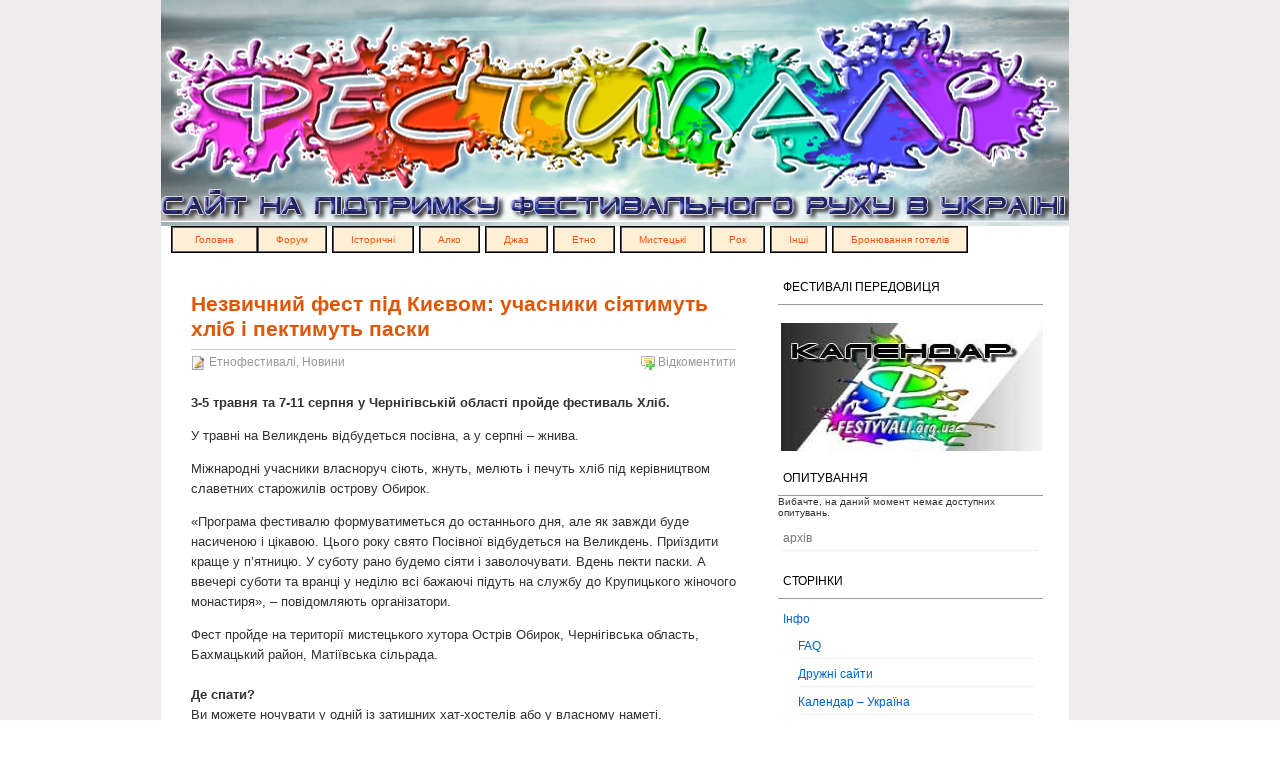

--- FILE ---
content_type: text/html; charset=utf-8
request_url: https://festyvali.org.ua/2013/04/%D0%BD%D0%B5%D0%B7%D0%B2%D0%B8%D1%87%D0%BD%D0%B8%D0%B9-%D1%84%D0%B5%D1%81%D1%82-%D0%BF%D1%96%D0%B4-%D0%BA%D0%B8%D1%94%D0%B2%D0%BE%D0%BC-%D1%83%D1%87%D0%B0%D1%81%D0%BD%D0%B8%D0%BA%D0%B8-%D1%81%D1%96/
body_size: 11005
content:
<html dir="ltr" lang="uk">
<head profile="http://gmpg.org/xfn/11">
  <link rel="icon" href="/favicon.ico" type="image/x-icon">
  <meta http-equiv="content-type" content="text/html; charset=utf-8">
  <title>Незвичний фест під Києвом: учасники сіятимуть хліб і пектимуть паски | Фестивалі</title>
  <link rel="stylesheet" href="/wp-content/themes/glassy-evolution/style.css" type="text/css" media="screen">
  <link rel="alternate stylesheet" type="text/css" href="/wp-content/themes/glassy-evolution/green.css" media="screen" title="style">
  <link rel="stylesheet" type="text/css" href="/wp-content/themes/glassy-evolution/style.css.php" media="screen" title="green">
  <link rel="alternate stylesheet" type="text/css" href="/wp-content/themes/glassy-evolution/blue.css" media="screen" title="blue">
  <link rel="alternate stylesheet" type="text/css" href="/wp-content/themes/glassy-evolution/red.css" media="screen" title="red">
  <link rel="alternate stylesheet" type="text/css" href="/wp-content/themes/glassy-evolution/gold.css" media="screen" title="gold">
  <link rel="alternate" type="application/rss+xml" title="Фестивалі RSS Feed" href="/feed/">
  <link rel="pingback" href="/xmlrpc.php">
  <link rel="alternate" type="application/rss+xml" title="Фестивалі » Незвичний фест під Києвом: учасники сіятимуть хліб і пектимуть паски Канал коментарів" href="/2013/04/%d0%bd%d0%b5%d0%b7%d0%b2%d0%b8%d1%87%d0%bd%d0%b8%d0%b9-%d1%84%d0%b5%d1%81%d1%82-%d0%bf%d1%96%d0%b4-%d0%ba%d0%b8%d1%94%d0%b2%d0%be%d0%bc-%d1%83%d1%87%d0%b0%d1%81%d0%bd%d0%b8%d0%ba%d0%b8-%d1%81%d1%96/feed/">
  <link rel="stylesheet" id="wp-polls-css" href="/wp-content/plugins/wp-polls/polls-css.css?ver=2.50" type="text/css" media="all">
  <script type="text/javascript" src="/wp-includes/js/prototype.js?ver=1.6"></script>
  <script type="text/javascript" src="/wp-includes/js/jquery/jquery.js?ver=1.3.2"></script>
  <link rel="EditURI" type="application/rsd+xml" title="RSD" href="/xmlrpc.php?rsd">
  <link rel="wlwmanifest" type="application/wlwmanifest+xml" href="/wp-includes/wlwmanifest.xml">
  <link rel="index" title="Фестивалі" href="/">
  <link rel="start" title="Привіт світ!" href="/2009/04/hello-world/">
  <link rel="prev" title="І Уманський фестиваль вуличної сцени “Справа в капелюсі”" href="/2013/04/%d1%96-%d1%83%d0%bc%d0%b0%d0%bd%d1%81%d1%8c%d0%ba%d0%b8%d0%b9-%d1%84%d0%b5%d1%81%d1%82%d0%b8%d0%b2%d0%b0%d0%bb%d1%8c-%d0%b2%d1%83%d0%bb%d0%b8%d1%87%d0%bd%d0%be%d1%97-%d1%81%d1%86%d0%b5%d0%bd%d0%b8/">
  <link rel="next" title="В Ірпені пройде екологічний фестиваль Ліс Рук" href="/2013/04/%d0%b2-%d1%96%d1%80%d0%bf%d0%b5%d0%bd%d1%96-%d0%bf%d1%80%d0%be%d0%b9%d0%b4%d0%b5-%d0%b5%d0%ba%d0%be%d0%bb%d0%be%d0%b3%d1%96%d1%87%d0%bd%d0%b8%d0%b9-%d1%84%d0%b5%d1%81%d1%82%d0%b8%d0%b2%d0%b0%d0%bb/">
  <meta name="description" content="3-5 травня та 7-11 серпня у Чернігівській області пройде фестиваль Хліб. У травні на">
  <meta name="keywords" content="фестиваль Хліб">
  <link rel="stylesheet" href="/wp-content/plugins/coin-slider-4-wp/css/coin-slider-4-wp.css.php" type="text/css" media="screen" charset="utf-8">
  <script type="text/javascript" src="/wp-content/plugins/coin-slider-4-wp/scripts/jquery-1.4.2.min.js"></script>
  <script type="text/javascript" src="/wp-content/plugins/coin-slider-4-wp/scripts/coin-slider.min.js"></script>
  <style type="text/css">
  /*<![CDATA[*/
  .wp-polls .pollbar {
        margin: 1px;
        font-size: 8px;
        line-height: 10px;
        height: 10px;
        background: #EF8035;
        border: 1px solid #BE652A;
  }
  /*]]>*/
  </style>
  <script type="text/javascript" src="/wp-content/plugins/wp-spamfree/js/wpsf-js.php"></script>
  <style type="text/css">
  /*<![CDATA[*/
  .recentcomments a{display:inline !important;padding:0 !important;margin:0 !important;}
  /*]]>*/
  </style>
  <style type="text/css" media="screen">
  /*<![CDATA[*/
  .editComment, .editableComment, .textComment{
        display: inline;
  }
  .comment-childs{
        border: 1px solid #999;
        margin: 5px 2px 2px 4px;
        padding: 4px 2px 2px 4px;
        background-color: white;
  }
  .chalt{
        background-color: #E2E2E2;
  }
  #newcomment{
        border:1px dashed #777;width:90%;
  }
  #newcommentsubmit{
        color:red;
  }
  .adminreplycomment{
        border:1px dashed #777;
        width:99%;
        margin:4px;
        padding:4px;
  }
  .mvccls{
        color: #999;
  }
                        
  /*]]>*/
  </style>
  <script type="text/javascript" src="/wp-content/themes/glassy-evolution/js-script/styleswitcher.js"></script>
</head>
<body>
  <div id="header">
    <div id="headerimg">
      <div>
        
      </div>
      <div id="title">
        <a href="/">Фестивалі</a>
      </div>
      <div class="description">
        Сайт на підтримку фестивального руху в Україні
      </div>
      <div id="theme-style">
        <span class="black-theme"><a href="#" onclick="setActiveStyleSheet('style'); return false;"><img src="/wp-content/themes/glassy-evolution/images/black.jpg" title="Темний - за замовченням" alt="Black"></a></span> <span class="green-theme"><a href="#" onclick="setActiveStyleSheet('green'); return false;"><img src="/wp-content/themes/glassy-evolution/images/green.jpg" title="Зелений" alt="Green"></a></span> <span class="blue-theme"><a href="#" onclick="setActiveStyleSheet('blue'); return false;"><img src="/wp-content/themes/glassy-evolution/images/blue.jpg" title="Синій" alt="Blue"></a></span> <span class="red-theme"><a href="#" onclick="setActiveStyleSheet('red'); return false;"><img src="/wp-content/themes/glassy-evolution/images/red.jpg" title="Червоний" alt="Red"></a></span> <span class="gold-theme"><a href="#" onclick="setActiveStyleSheet('gold'); return false;"><img src="/wp-content/themes/glassy-evolution/images/gold.jpg" title="Золотий" alt="Gold"></a></span>
      </div>
    </div>
    <div id="menu">
      
    </div>
    <div style="float:left;height:31px;margin:0 auto;">
      <ul id="nav">
        <li style="width:85px;position:absolute;float:left;margin-left:-20px;margin-right:5px;" class="page_item"><a href="/" title="Головна">Головна</a></li>
        <li class="page_item page-item-2"><a href="/about/" title="Інфо">Інфо</a></li>
        <li class="page_item page-item-1352"><a href="/forum/" title="Форум">Форум</a></li>
        <li class="page_item page-item-11"><a href="/istorychni/" title="Історичні">Історичні</a></li>
        <li class="page_item page-item-15"><a href="/alko/" title="Алко">Алко</a></li>
        <li class="page_item page-item-13"><a href="/dzhaz/" title="Джаз">Джаз</a></li>
        <li class="page_item page-item-7"><a href="/etno/" title="Етно">Етно</a></li>
        <li class="page_item page-item-228"><a href="/mystetski/" title="Мистецькі">Мистецькі</a></li>
        <li class="page_item page-item-9"><a href="/rok/" title="Рок">Рок</a></li>
        <li class="page_item page-item-326"><a href="/inshi/" title="Інші">Інші</a></li>
        <li class="page_item page-item-1234"><a href="/bronyuvannya-hoteliv/" title="Бронювання готелів">Бронювання готелів</a></li>
      </ul>
    </div>
  </div>
  <div id="footer-bg-bottom">
    <div id="page">
      <div id="footer-bg">
        <hr>
        <div id="content" class="narrowcolumn">
          <div class="post" id="post-5452">
            <div>
              <h1 class="posttitle"><a href="/2013/04/%d0%bd%d0%b5%d0%b7%d0%b2%d0%b8%d1%87%d0%bd%d0%b8%d0%b9-%d1%84%d0%b5%d1%81%d1%82-%d0%bf%d1%96%d0%b4-%d0%ba%d0%b8%d1%94%d0%b2%d0%be%d0%bc-%d1%83%d1%87%d0%b0%d1%81%d0%bd%d0%b8%d0%ba%d0%b8-%d1%81%d1%96/" rel="bookmark" title="Незвичний фест під Києвом: учасники сіятимуть хліб і пектимуть паски">Незвичний фест під Києвом: учасники сіятимуть хліб і пектимуть паски</a></h1>
              <div class="postdata">
                <span class="category"><a href="/category/%d0%b5%d1%82%d0%bd%d0%be%d1%84%d0%b5%d1%81%d1%82%d0%b8%d0%b2%d0%b0%d0%bb%d1%96/" title="Подивитись всі публікації в Етнофестивалі" rel="category tag">Етнофестивалі</a>, <a href="/category/news/" title="Подивитись всі публікації в Новини" rel="category tag">Новини</a></span> <span class="add-comment"><a href="#respond">Відкоментити</a></span>
              </div>
            </div>
            <div class="entry">
              <p><strong>3-5 травня та 7-11 серпня у Чернігівській області пройде фестиваль Хліб.</strong></p>
              <p>У травні на Великдень відбудеться посівна, а у серпні – жнива.</p>
              <p>Міжнародні учасники власноруч сіють, жнуть, мелють і печуть хліб під керівництвом славетних старожилів острову Обирок.</p>
              <p>«Програма фестивалю формуватиметься до останнього дня, але як завжди буде насиченою і цікавою. Цього року свято Посівної відбудеться на Великдень. Приїздити краще у п’ятницю. У суботу рано будемо сіяти і заволочувати. Вдень пекти паски. А ввечері суботи та вранці у неділю всі бажаючі підуть на службу до Крупицького жіночого монастиря», – повідомляють організатори.</p>
              <p>Фест пройде на території мистецького хутора Острів Обирок, Чернігівська область, Бахмацький район, Матіївська сільрада.<br>
              <span id="more-5452"></span><br>
              <strong>Де спати?</strong><br>
              Ви можете ночувати у одній із затишних хат-хостелів або у власному наметі.</p>
              <p><strong>Що їсти?</strong><br>
              Ви можете харчуватись самостійно, прихопивши казанки і готуючи на ватрі, або ж замовити смачну і не дорогу домашню їжу в нашій сільській їдальні.</p>
              <p><strong>Як взяти участь у фестивалі «ХЛІБ»?</strong><br>
              Необхідно не пізніше 20 квітня зареєструватись на <!-- festyvali.org.ua <a href="http://www.hlib2013.info/" rel="nofollow"> -->сторінці фестивалю<!-- festyvali.org.ua </a> --> та отримати подальші інструкції на пошту.</p>
              <p><strong>Як добратись:</strong></p>
              <p>1. Власною машиною (240 км):<br>
              По трасі E-95 у бік Чернігова. Після с.Кіпті (піст ДАІ) поворот праворуч на трасу M-O2 у бік Москви.<br>
              Проїхати поворот на Батурин, переїхати міст через р.Сейм і повернути у перший поворот ліворуч (дороговказ на трасі «МАТІЇВКА» та “Крупицький Жіночий Монастир”)<br>
              Проїхати село Матіївка наскрізь і на розі повернути за дороговказом «КАЦІРИ. Монастир». Проїхати 4 км до пункту призначення.</p>
              <p>2_а. Залізницею:<br>
              Потягом чи електричкою до станції Бахмач Пасажирський. 300 метрів пішки до автостанції. Автобус «Бахмач-Каціри», чи “Бахмач-Осіч” до хутора Прохори. Вийти біля Кіносараю.</p>
              <p>Якщо такого автобусу о цій порі не має, можна їхати до Матіївки, Батурина чи Осічі, а звідти пішки чи їхати попутками.<br>
              Також можна взяти таксі від Бахмача, або до їхати на попутках.<br>
              Про наявність автобуса можна уточнити у перевізника. Розмовляйте ввічливо, у нього запальний характер.<br>
              Найкраща стиковка електрички та маршрутки при виїзді з Києва о 7:30 ранку.</p>
              <p>Таксі з Бахмача (Ігор) – , </p>
              <p>2_б: Залізницею:<br>
              Потягом чи електричкою до станції Конотоп. 600 метрів пішки до автостанції. Автобус «Конотоп-Короп», або “Конотоп-Батурин”, або “Конотоп-Бахмач” до Батурина, чи, в першому випадку, до поворота на Матіївку, а звідти пішки чи їхати попутками.<br>
              Також можна взяти таксі від Конотопу, або доїхати на попутках.<br>
              Перші маршрутки починають їхати о 6:00.</p>
              <p>3. Автостопом:<br>
              Їхати так само як і власною машиною. Ось де-які поради.<br>
              Починайте стопити від метро Лісова до с.Кіпті, повороту на Москву. Далі можна стояти прямо на московській трасі, або на заправці, яка розташована на повороті і ловити машини з російськими номерами. Від повороту на Матіївку ліпше пройти пішки 7 км, бо там немає особливого руху. Хіба повезе застопити підводу…</p>
              <p>4. З Харкова:</p>
              <p>потяг 847 до Ворожби, пересадка на 817 до Конотопу.<br>
              з Конотопу в цій порі маршруток немає, тому пішки за місто, там добрий стоп до Батурина.<br>
              З Батурина пішки 2 км по трасі в сторону Москви, одразу за мостом повертайте ліворуч.<br>
              Пройшли Матіївку – на розі повертайте ліворуч (единий поворот на “Каціри”).<br>
              4 км і ви у нас!</p>
              <p>таксист з Конотопу – Анатолій  (десь 100 грн.)</p>
              <p><strong>УВАГА!</strong> Під час фестивалю просимо утриматись від вживання алкоголю, тютюну та наркотиків.</p>
              <p><strong>Дрес-код</strong>: етно</p>
              <p><strong>Добровільний внесок становить:</strong><br>
              • За умов передплати до 20 квітня = 100 грн/особа за два фестивалі. Чи 50 грн/особа за один. Діти до 14 років безкоштовно. Передплата не повертається.<br>
              • На місці = 100 грн/особа. Діти до 14 років безкоштовно.</p>
<span style="clear:both;display:none;"><img src="/wp-content/plugins/wp-spamfree/img/wpsf-img.php" width="0" height="0" alt="" style="border-style:none;width:0px;height:0px;display:none;"></span>
              <div class="buttons">
                <strong>Цікаво? Поділись цією новиною з друзями:</strong><br>
                <br>
                    <a rel="nofollow" target="_blank" href="http://www.livejournal.com/update.bml?event=https://festyvali.org.ua/2013/04/%d0%bd%d0%b5%d0%b7%d0%b2%d0%b8%d1%87%d0%bd%d0%b8%d0%b9-%d1%84%d0%b5%d1%81%d1%82-%d0%bf%d1%96%d0%b4-%d0%ba%d0%b8%d1%94%d0%b2%d0%be%d0%bc-%d1%83%d1%87%d0%b0%d1%81%d0%bd%d0%b8%d0%ba%d0%b8-%d1%81%d1%96/&subject=%D0%9D%D0%B5%D0%B7%D0%B2%D0%B8%D1%87%D0%BD%D0%B8%D0%B9%20%D1%84%D0%B5%D1%81%D1%82%20%D0%BF%D1%96%D0%B4%20%D0%9A%D0%B8%D1%94%D0%B2%D0%BE%D0%BC:%20%D1%83%D1%87%D0%B0%D1%81%D0%BD%D0%B8%D0%BA%D0%B8%20%D1%81%D1%96%D1%8F%D1%82%D0%B8%D0%BC%D1%83%D1%82%D1%8C%20%D1%85%D0%BB%D1%96%D0%B1%20%D1%96%20%D0%BF%D0%B5%D0%BA%D1%82%D0%B8%D0%BC%D1%83%D1%82%D1%8C%20%D0%BF%D0%B0%D1%81%D0%BA%D0%B8"><img src= "<!-- festyvali.org.ua http://img375.imageshack.us/img375/756/livejournal.png --> "width="48" height="48" title="Перепостити в LiveJournal" alt="Перепостити в ЖЖ"></a><br>
                <br>
                <strong>Ви можете знайти нас тут:</strong><br>
                <br>
                   <a rel="nofollow" target="_blank" href="http://festyvali.livejournal.com/"><img src= "<!-- festyvali.org.ua http://img697.imageshack.us/img697/8076/meinlivejournal.png --> "title="Фестивалі в ЖЖ" alt="Фестивалі в ЖЖ"></a>
              </div>
<br>
              <div class="postdata">
                <span class="minidate">17 квітня 2013</span>  
              </div>
              <div class="postdata">
                Мітки: <a href="/tag/%d1%84%d0%b5%d1%81%d1%82%d0%b8%d0%b2%d0%b0%d0%bb%d1%8c-%d1%85%d0%bb%d1%96%d0%b1/" rel="tag">фестиваль Хліб</a>
              </div>
            </div>
<br>
          </div>
          <h3 id="respond">Прокоментувати</h3>
          
        </div>
        <div id="sidebar">
          <h2>Фестивалі Передовиця</h2>
          <div class="sponsorads">
            <img alt="" src="/wp-content/themes/glassy-evolution/images/Kalendar_new.jpg"> 
            
          </div>
          <ul>
            <li id="polls-widget-3" class="widget widget_polls-widget">
              <h2 class="widgettitle">Опитування</h2>Вибачте, на даний момент немає доступних опитувань.
              <ul>
                <li>архів</li>
              </ul>
            </li>
            <li id="pages-2" class="widget widget_pages">
              <h2 class="widgettitle">Сторінки</h2>
              <ul>
                <li class="page_item page-item-2">
                  <a href="/about/" title="Інфо">Інфо</a>
                  <ul>
                    <li class="page_item page-item-623"><a href="/about/faq/" title="FAQ">FAQ</a></li>
                    <li class="page_item page-item-1016"><a href="/about/druzhni-sajty/" title="Дружні сайти">Дружні сайти</a></li>
                    <li class="page_item page-item-245"><a href="/about/kalendar/" title="Календар – Україна">Календар – Україна</a></li>
                  </ul>
                </li>
                <li class="page_item page-item-326">
                  <a href="/inshi/" title="Інші">Інші</a>
                  <ul>
                    <li class="page_item page-item-1115"><a href="/inshi/vidkryte-nebo/" title="“Відкрите небо”">“Відкрите небо”</a></li>
                    <li class="page_item page-item-18">
                      <a href="/inshi/zahid/" title="Захід">Захід</a>
                      <ul>
                        <li class="page_item page-item-414"><a href="/inshi/zahid/oxegen-irlandiya/" title="OXEGEN, Ірландія">OXEGEN, Ірландія</a></li>
                        <li class="page_item page-item-411"><a href="/inshi/zahid/pinkpop-niderlandy/" title="PINKPOP, Нідерланди">PINKPOP, Нідерланди</a></li>
                        <li class="page_item page-item-1479"><a href="/inshi/zahid/sziget-sihet-uhorschyna/" title="SZIGET (СІГЕТ), Угорщина">SZIGET (СІГЕТ), Угорщина</a></li>
                        <li class="page_item page-item-370"><a href="/inshi/zahid/t-in-the-park-shotladniya/" title="T IN THE PARK, Шотладнія">T IN THE PARK, Шотладнія</a></li>
                      </ul>
                    </li>
                    <li class="page_item page-item-1048"><a href="/inshi/kazantyp/" title="КаZантип">КаZантип</a></li>
                    <li class="page_item page-item-5">
                      <a href="/inshi/shid/" title="Схід">Схід</a>
                      <ul>
                        <li class="page_item page-item-445"><a href="/inshi/shid/pustyie-holmyi/" title="Пустые холмы">Пустые холмы</a></li>
                        <li class="page_item page-item-361"><a href="/inshi/shid/sayanskoe-koltso/" title="Саянское кольцо">Саянское кольцо</a></li>
                      </ul>
                    </li>
                    <li class="page_item page-item-138"><a href="/inshi/tavrijski-ihry/" title="Таврійські Ігри">Таврійські Ігри</a></li>
                    <li class="page_item page-item-421"><a href="/inshi/shypit-2009/" title="Шипіт">Шипіт</a></li>
                  </ul>
                </li>
                <li class="page_item page-item-11">
                  <a href="/istorychni/" title="Історичні">Історичні</a>
                  <ul>
                    <li class="page_item page-item-153"><a href="/istorychni/bandershtat-lutsk/" title="Бандерштат">Бандерштат</a></li>
                    <li class="page_item page-item-371"><a href="/istorychni/medzhybizh/" title="Меджибіж">Меджибіж</a></li>
                    <li class="page_item page-item-698"><a href="/istorychni/park-kyjivska-rus/" title="Парк “Київська Русь”">Парк “Київська Русь”</a></li>
                    <li class="page_item page-item-52"><a href="/istorychni/retro-fest-kamyanets-podilskyj/" title="Ретрофест">Ретрофест</a></li>
                    <li class="page_item page-item-50"><a href="/istorychni/tu-stan/" title="Ту Стань!">Ту Стань!</a></li>
                  </ul>
                </li>
                <li class="page_item page-item-15">
                  <a href="/alko/" title="Алко">Алко</a>
                  <ul>
                    <li class="page_item page-item-985"><a href="/alko/zakarpatske-bozhole/" title="“Закарпатське Божоле”">“Закарпатське Божоле”</a></li>
                    <li class="page_item page-item-302"><a href="/alko/sonyachnyj-napij-v-uzhhorod/" title="“Сонячний напій” в Ужгороді">“Сонячний напій” в Ужгороді</a></li>
                    <li class="page_item page-item-20"><a href="/alko/vynnyj-fest-u-berehovo/" title="Винний фест у Берегово">Винний фест у Берегово</a></li>
                    <li class="page_item page-item-297"><a href="/alko/miskyj-festyval-pyva-m-lviv/" title="Міський фестиваль пива, м.Львів">Міський фестиваль пива, м.Львів</a></li>
                    <li class="page_item page-item-23"><a href="/alko/chervene-vyno-mukachevo/" title="Червене вино, Мукачево">Червене вино, Мукачево</a></li>
                  </ul>
                </li>
                <li class="page_item page-item-1234"><a href="/bronyuvannya-hoteliv/" title="Бронювання готелів">Бронювання готелів</a></li>
                <li class="page_item page-item-13">
                  <a href="/dzhaz/" title="Джаз">Джаз</a>
                  <ul>
                    <li class="page_item page-item-26"><a href="/dzhaz/jazz-bez/" title="Jazz Bez">Jazz Bez</a></li>
                    <li class="page_item page-item-28"><a href="/dzhaz/dzhaz-koktebel/" title="Джаз Коктебель">Джаз Коктебель</a></li>
                    <li class="page_item page-item-94"><a href="/dzhaz/flyuhery-lvova/" title="Флюгери Львова">Флюгери Львова</a></li>
                  </ul>
                </li>
                <li class="page_item page-item-7">
                  <a href="/etno/" title="Етно">Етно</a>
                  <ul>
                    <li class="page_item page-item-813"><a href="/etno/molodizhnyj-muzychnyj-festyval-zahid/" title="“ЗАХІД”">“ЗАХІД”</a></li>
                    <li class="page_item page-item-373"><a href="/etno/krajina-mrij/" title="Країна мрій">Країна мрій</a></li>
                    <li class="page_item page-item-32"><a href="/etno/pidkamin/" title="Підкамінь">Підкамінь</a></li>
                    <li class="page_item page-item-316"><a href="/etno/trypilske-kolo/" title="Трипільске коло">Трипільске коло</a></li>
                    <li class="page_item page-item-34"><a href="/etno/velykden-u-kosmachi/" title="Фестиваль традиційного мистецтва у Космачі">Фестиваль традиційного мистецтва у Космачі</a></li>
                  </ul>
                </li>
                <li class="page_item page-item-228">
                  <a href="/mystetski/" title="Мистецькі">Мистецькі</a>
                  <ul>
                    <li class="page_item page-item-169"><a href="/mystetski/frontmisiya/" title="“Форт.Місія-2013″ на польському кордоні">“Форт.Місія-2013″ на польському кордоні</a></li>
                    <li class="page_item page-item-30"><a href="/mystetski/sheshory/" title="АртПоле">АртПоле</a></li>
                    <li class="page_item page-item-234"><a href="/mystetski/hoholfest/" title="ГогольFest">ГогольFest</a></li>
                    <li class="page_item page-item-38"><a href="/mystetski/den-nezalezhnosti-z-mahno/" title="День незалежності з Махно">День незалежності з Махно</a></li>
                    <li class="page_item page-item-4670"><a href="/mystetski/%d0%b4%d1%80%d0%b0%d0%bc%d0%b0-ua/" title="Драма.UA">Драма.UA</a></li>
                    <li class="page_item page-item-2944"><a href="/mystetski/%d0%bf%d0%b5%d1%80%d1%88%d0%b8%d0%b9-%d0%bc%d1%96%d0%b6%d0%bd%d0%b0%d1%80%d0%be%d0%b4%d0%bd%d0%b8%d0%b9-%d1%84%d0%b5%d1%81%d1%82%d0%b8%d0%b2%d0%b0%d0%bb%d1%8c-%d0%bb%d0%be%d0%bc%d0%be%d0%b3%d1%80/" title="Перший міжнародний фестиваль Ломографії">Перший міжнародний фестиваль Ломографії</a></li>
                    <li class="page_item page-item-778"><a href="/mystetski/teatralnyj-festyval-drabyna/" title="Театральний фестиваль Драбина">Театральний фестиваль Драбина</a></li>
                  </ul>
                </li>
                <li class="page_item page-item-9">
                  <a href="/rok/" title="Рок">Рок</a>
                  <ul>
                    <li class="page_item page-item-341"><a href="/rok/metal-heads-mission/" title="Metal Heads Mission">Metal Heads Mission</a></li>
                    <li class="page_item page-item-231"><a href="/rok/stare-misto/" title="Stare Misto">Stare Misto</a></li>
                    <li class="page_item page-item-618"><a href="/rok/krok-u-majbutnje/" title="кРОК у майбутнє">кРОК у майбутнє</a></li>
                    <li class="page_item page-item-2839"><a href="/rok/%d1%80%d1%83%d1%80%d0%b8%d1%81%d1%8c%d0%ba%d0%be/" title="Рурисько">Рурисько</a></li>
                    <li class="page_item page-item-42"><a href="/rok/slavske-rok/" title="Славське Рок">Славське Рок</a></li>
                    <li class="page_item page-item-44"><a href="/rok/taras-bulba/" title="Тарас Бульба">Тарас Бульба</a></li>
                    <li class="page_item page-item-196"><a href="/rok/u-rok/" title="У.Рок">У.Рок</a></li>
                    <li class="page_item page-item-330"><a href="/rok/chajka/" title="Чайка">Чайка</a></li>
                  </ul>
                </li>
                <li class="page_item page-item-1352"><a href="/forum/" title="Форум">Форум</a></li>
              </ul>
            </li>
            <li id="tag_cloud-2" class="widget widget_tag_cloud">
              <h2 class="widgettitle">Хмаринка тегів</h2>
              <div>
                <a href="/tag/artpole/" class="tag-link-39" title="9 тем" rel="tag" style="font-size: 8.72727272727pt;">АртПоле</a> <a href="/tag/bandershtat/" class="tag-link-16" title="10 тем" rel="tag" style="font-size: 8.90909090909pt;">Бандерштат</a> <a href="/tag/berehovo/" class="tag-link-35" title="7 тем" rel="tag" style="font-size: 8.36363636364pt;">Берегово</a> <a href="/tag/bytva-natsij/" class="tag-link-32" title="9 тем" rel="tag" style="font-size: 8.72727272727pt;">Битва націй</a> <a href="/tag/velykden-u-kosmachi/" class="tag-link-45" title="7 тем" rel="tag" style="font-size: 8.36363636364pt;">Великдень у Космачі</a> <a href="/tag/hulyajpole/" class="tag-link-18" title="7 тем" rel="tag" style="font-size: 8.36363636364pt;">Гуляйполе</a> <a href="/tag/%d0%b4%d0%be%d0%bd%d0%b5%d1%86%d1%8c%d0%ba/" class="tag-link-457" title="6 тем" rel="tag" style="font-size: 8.18181818182pt;">Донецьк</a> <a href="/tag/%d0%b4%d1%80%d0%b0%d0%bc%d0%b0-ua/" class="tag-link-254" title="6 тем" rel="tag" style="font-size: 8.18181818182pt;">Драма.UA</a> <a href="/tag/%d0%b7%d0%b0%d0%ba%d0%b0%d1%80%d0%bf%d0%b0%d1%82%d1%82%d1%8f/" class="tag-link-107" title="9 тем" rel="tag" style="font-size: 8.72727272727pt;">Закарпаття</a> <a href="/tag/%d0%b7%d0%b0%d0%ba%d0%be%d1%80%d0%b4%d0%be%d0%bd%d0%be%d0%bc/" class="tag-link-396" title="8 тем" rel="tag" style="font-size: 8.54545454545pt;">Закордоном</a> <a href="/tag/zahid/" class="tag-link-22" title="9 тем" rel="tag" style="font-size: 8.72727272727pt;">ЗахіД</a> <a href="/tag/%d0%ba%d0%bc%d0%ba%d1%84-%d0%bc%d0%be%d0%bb%d0%be%d0%b4%d1%96%d1%81%d1%82%d1%8c/" class="tag-link-382" title="6 тем" rel="tag" style="font-size: 8.18181818182pt;">КМКФ Молодість</a> <a href="/tag/%d0%ba%d0%b0%d0%bc%d1%8f%d0%bd%d0%b5%d1%86%d1%8c-%d0%bf%d0%be%d0%b4%d1%96%d0%bb%d1%8c%d1%81%d1%8c%d0%ba%d0%b8%d0%b9/" class="tag-link-169" title="7 тем" rel="tag" style="font-size: 8.36363636364pt;">Кам'янець-Подільський</a> <a href="/tag/kyjiv/" class="tag-link-65" title="82 теми" rel="tag" style="font-size: 22pt;">Київ</a> <a href="/tag/krajina-mrij/" class="tag-link-59" title="6 тем" rel="tag" style="font-size: 8.18181818182pt;">Країна мрій</a> <a href="/tag/%d0%ba%d1%80%d0%b8%d0%bc/" class="tag-link-137" title="6 тем" rel="tag" style="font-size: 8.18181818182pt;">Крим</a> <a href="/tag/%d0%bb%d1%8c%d0%b2%d1%96%d0%b2/" class="tag-link-89" title="54 теми" rel="tag" style="font-size: 16.9090909091pt;">Львів</a> <a href="/tag/%d0%bc%d1%83%d0%ba%d0%b0%d1%87%d0%b5%d0%b2%d0%be/" class="tag-link-92" title="7 тем" rel="tag" style="font-size: 8.36363636364pt;">Мукачево</a> <a href="/tag/park-kyjivska-rus/" class="tag-link-24" title="14 тем" rel="tag" style="font-size: 9.63636363636pt;">Парк Київська Русь</a> <a href="/tag/pidkamin/" class="tag-link-11" title="10 тем" rel="tag" style="font-size: 8.90909090909pt;">Підкамінь</a> <a href="/tag/svirzh/" class="tag-link-13" title="10 тем" rel="tag" style="font-size: 8.90909090909pt;">Свірж</a> <a href="/tag/slavske-rok/" class="tag-link-12" title="14 тем" rel="tag" style="font-size: 9.63636363636pt;">Славське Рок</a> <a href="/tag/%d1%81%d0%bb%d0%b0%d0%b2%d1%81%d1%8c%d0%ba%d0%b5-%d1%80%d0%be%d0%ba/" class="tag-link-304" title="8 тем" rel="tag" style="font-size: 8.54545454545pt;">Славське Рок</a> <a href="/tag/stare-misto/" class="tag-link-42" title="9 тем" rel="tag" style="font-size: 8.72727272727pt;">Старе місто</a> <a href="/tag/trypilske-kolo/" class="tag-link-34" title="8 тем" rel="tag" style="font-size: 8.54545454545pt;">Трипільське коло</a> <a href="/tag/urok/" class="tag-link-30" title="7 тем" rel="tag" style="font-size: 8.36363636364pt;">У.Рок</a> <a href="/tag/%d1%83%d0%b6%d0%b3%d0%be%d1%80%d0%be%d0%b4/" class="tag-link-108" title="9 тем" rel="tag" style="font-size: 8.72727272727pt;">Ужгород</a> <a href="/tag/flyuhery-lvova/" class="tag-link-38" title="11 тем" rel="tag" style="font-size: 9.09090909091pt;">Флюгери Львова</a> <a href="/tag/fortmisiya/" class="tag-link-14" title="15 тем" rel="tag" style="font-size: 9.81818181818pt;">Форт.Місія</a> <a href="/tag/%d1%85%d0%b0%d1%80%d0%ba%d1%96%d0%b2/" class="tag-link-359" title="10 тем" rel="tag" style="font-size: 8.90909090909pt;">Харків</a> <a href="/tag/%d1%87%d0%b5%d1%80%d0%b2%d0%b5%d0%bd%d0%b5-%d0%b2%d0%b8%d0%bd%d0%be/" class="tag-link-93" title="9 тем" rel="tag" style="font-size: 8.72727272727pt;">Червене вино</a> <a href="/tag/cherkasy/" class="tag-link-61" title="6 тем" rel="tag" style="font-size: 8.18181818182pt;">Черкаси</a> <a href="/tag/%d1%87%d0%b5%d1%80%d0%bd%d1%96%d0%b2%d1%86%d1%96/" class="tag-link-145" title="5 тем" rel="tag" style="font-size: 8pt;">Чернівці</a> <a href="/tag/%d0%b0%d1%84%d1%96%d1%88%d0%b0/" class="tag-link-468" title="9 тем" rel="tag" style="font-size: 8.72727272727pt;">афіша</a> <a href="/tag/%d0%b2%d1%96%d0%b4%d0%bf%d0%be%d1%87%d0%b8%d0%bd%d0%be%d0%ba/" class="tag-link-476" title="11 тем" rel="tag" style="font-size: 9.09090909091pt;">відпочинок</a> <a href="/tag/%d0%b4%d0%b6%d0%b0%d0%b7/" class="tag-link-76" title="16 тем" rel="tag" style="font-size: 10pt;">джаз</a> <a href="/tag/konkurs/" class="tag-link-43" title="16 тем" rel="tag" style="font-size: 10pt;">конкурс</a> <a href="/tag/%d0%ba%d1%83%d0%bb%d1%96%d0%bd%d0%b0%d1%80%d0%bd%d1%96-%d1%84%d0%b5%d1%81%d1%82%d0%b8%d0%b2%d0%b0%d0%bb%d1%96/" class="tag-link-100" title="10 тем" rel="tag" style="font-size: 8.90909090909pt;">кулінарні фестивалі</a> <a href="/tag/%d0%ba%d1%96%d0%bd%d0%be%d0%bf%d0%be%d0%ba%d0%b0%d0%b7/" class="tag-link-433" title="15 тем" rel="tag" style="font-size: 9.81818181818pt;">кінопоказ</a> <a href="/tag/%d0%ba%d1%96%d0%bd%d0%be%d1%84%d0%b5%d1%81%d1%82%d0%b8%d0%b2%d0%b0%d0%bb%d1%8c/" class="tag-link-329" title="16 тем" rel="tag" style="font-size: 10pt;">кінофестиваль</a> <a href="/tag/%d0%bc%d1%83%d0%b7%d0%b8%d1%87%d0%bd%d0%b8%d0%b9-%d1%84%d0%b5%d1%81%d1%82%d0%b8%d0%b2%d0%b0%d0%bb%d1%8c/" class="tag-link-147" title="17 тем" rel="tag" style="font-size: 10.1818181818pt;">музичний фестиваль</a> <a href="/tag/%d0%bf%d1%80%d0%be%d0%b3%d1%80%d0%b0%d0%bc%d0%b0/" class="tag-link-423" title="7 тем" rel="tag" style="font-size: 8.36363636364pt;">програма</a> <a href="/tag/%d0%bf%d1%80%d0%be%d0%b3%d1%80%d0%b0%d0%bc%d0%b0-%d1%84%d0%b5%d1%81%d1%82%d0%b8%d0%b2%d0%b0%d0%bb%d1%8e/" class="tag-link-331" title="22 теми" rel="tag" style="font-size: 11.0909090909pt;">програма фестивалю</a> <a href="/tag/%d1%82%d0%b5%d0%b0%d1%82%d1%80/" class="tag-link-321" title="11 тем" rel="tag" style="font-size: 9.09090909091pt;">театр</a> <a href="/tag/%d1%8f%d1%80%d0%bc%d0%b0%d1%80%d0%be%d0%ba/" class="tag-link-367" title="6 тем" rel="tag" style="font-size: 8.18181818182pt;">ярмарок</a>
              </div>
            </li>
            <li id="recent-comments-2" class="widget widget_recent_comments">
              <h2 class="widgettitle">Останні коментарі</h2>
              <ul id="recentcomments">
                <li class="recentcomments">admin до Трипільске коло</li>
                <li class="recentcomments">Богдан до На Донбас з’їдуться кращі стриптизерки.</li>
                <li class="recentcomments">Наталя до Мистецькі</li>
                <li class="recentcomments">Игорь до Міжнародний військово-історичний фестиваль “Бойове братство. Соколово. Березень 43-го”.</li>
                <li class="recentcomments">stas до Міжнародний військово-історичний фестиваль “Бойове братство. Соколово. Березень 43-го”.</li>
              </ul>
            </li>
          </ul>
        </div>
        <div id="sidebar">
          <h2>Фестивалі Наші гості</h2>
<noscript></noscript>
        </div>
        <div id="sidebar">
          
        </div>
        <div id="sidebar">
          <h2>Фестивалі Наші партнери:</h2>
          <div id="SinoptikInformer" style="width:233px;" class="SinoptikInformer type1c1">
            <div class="siHeader">
              <div class="siLh">
                <div class="siMh">
                  <a onmousedown="siClickCount();" href="http://ua.sinoptik.ua/" target="_blank" rel="nofollow">Погода</a><a onmousedown="siClickCount();" class="siLogo" href="http://ua.sinoptik.ua/" target="_blank" rel="nofollow"></a> <span id="siHeader"></span>
                </div>
              </div>
            </div>
            <div class="siBody">
              <div class="siCity">
                <div class="siCityName">
                  <a onmousedown="siClickCount();" href="http://ua.sinoptik.ua/%D0%BF%D0%BE%D0%B3%D0%BE%D0%B4%D0%B0-%D0%BA%D0%B8%D1%97%D0%B2" target="_blank" rel="nofollow">Погода у <span>Києві</span></a>
                </div>
                <div id="siCont0" class="siBodyContent">
                  <div class="siLeft">
                    <div class="siTerm"></div>
                    <div class="siT" id="siT0"></div>
                    <div id="weatherIco0"></div>
                  </div>
                  <div class="siInf">
                    <p>вологість: <span id="vl0"></span></p>
                    <p>тиск: <span id="dav0"></span></p>
                    <p>вітер: <span id="wind0"></span></p>
                  </div>
                </div>
              </div>
              <div class="siLinks">
                <span><a onmousedown="siClickCount();" href="http://ua.sinoptik.ua/%D0%BF%D0%BE%D0%B3%D0%BE%D0%B4%D0%B0-%D0%B6%D0%B8%D1%82%D0%BE%D0%BC%D0%B8%D1%80" target="_blank" rel="nofollow">Погода у Житомирі</a> </span><span><a onmousedown="siClickCount();" href="http://ua.sinoptik.ua/%D0%BF%D0%BE%D0%B3%D0%BE%D0%B4%D0%B0-%D0%B2%D1%96%D0%BD%D0%BD%D0%B8%D1%86%D1%8F" target="_blank" rel="nofollow">Погода у Вінниці</a> </span>
              </div>
            </div>
            <div class="siFooter">
              <div class="siLf">
                <div class="siMf"></div>
              </div>
            </div>
          </div>
        </div>
        <div id="footer">
          <div class="categorytitle">
            Рубрики
          </div>
          <div id="scategory">
            <ul>
              <li class="cat-item cat-item-128"><a href="/category/100-%d0%bf%d1%8f%d1%82%d0%bd%d0%b8%d1%86%d1%8f/" title="Подивитись всі публікації в 100% п'ятниця">100% п'ятниця</a></li>
              <li class="cat-item cat-item-130"><a href="/category/%d1%96%d1%81%d1%82%d0%be%d1%80%d0%b8%d1%87%d0%bd%d1%96-%d1%84%d0%b5%d1%81%d1%82%d0%b8%d0%b2%d0%b0%d0%bb%d1%96/" title="Подивитись всі публікації в Історичні фестивалі">Історичні фестивалі</a></li>
              <li class="cat-item cat-item-223"><a href="/category/%d0%b0%d1%80%d1%82-%d1%84%d0%b5%d1%81%d1%82%d0%b8/" title="Подивитись всі публікації в Арт-фести">Арт-фести</a></li>
              <li class="cat-item cat-item-8"><a href="/category/balachka-za-pyvom/" title="Подивитись всі публікації в Балачка за пивом">Балачка за пивом</a></li>
              <li class="cat-item cat-item-21"><a href="/category/video/" title="Подивитись всі публікації в Відео">Відео</a></li>
              <li class="cat-item cat-item-7"><a href="/category/visti-z-polya/" title="Подивитись всі публікації в Вісті з поля">Вісті з поля</a></li>
              <li class="cat-item cat-item-218"><a href="/category/%d0%b5%d1%82%d0%bd%d0%be%d1%84%d0%b5%d1%81%d1%82%d0%b8%d0%b2%d0%b0%d0%bb%d1%96/" title="Подивитись всі публікації в Етнофестивалі">Етнофестивалі</a></li>
              <li class="cat-item cat-item-3"><a href="/category/festy/" title="Подивитись всі публікації в Життя навколофестивальне">Життя навколофестивальне</a></li>
              <li class="cat-item cat-item-201"><a href="/category/%d0%ba%d1%96%d0%bd%d0%be%d1%84%d0%b5%d1%81%d1%82%d0%b8/" title="Подивитись всі публікації в Кінофести">Кінофести</a></li>
              <li class="cat-item cat-item-352"><a href="/category/%d0%bc%d1%83%d0%b7%d0%b8%d1%87%d0%bd%d1%96-%d1%84%d0%b5%d1%81%d1%82%d0%b8%d0%b2%d0%b0%d0%bb%d1%96/" title="Подивитись всі публікації в Музичні фестивалі">Музичні фестивалі</a></li>
              <li class="cat-item cat-item-10"><a href="/category/na-vlasni-ochi/" title='Звіти очевидців, читачів "Фестивалів"'>На власні очі</a></li>
              <li class="cat-item cat-item-181"><a href="/category/%d0%bd%d0%b5%d0%b9%d0%bc%d0%be%d0%b2%d1%96%d1%80%d0%bd%d0%b5-%d0%bf%d0%be%d1%80%d1%8f%d0%b4/" title="Подивитись всі публікації в Неймовірне поряд">Неймовірне поряд</a></li>
              <li class="cat-item cat-item-1"><a href="/category/%d0%bd%d0%b5%d0%ba%d0%b0%d1%82%d0%b5%d0%b3%d0%be%d1%80%d0%b8%d0%b7%d0%be%d0%b2%d0%b0%d0%bd%d0%be/" title="Подивитись всі публікації в Некатегоризовано">Некатегоризовано</a></li>
              <li class="cat-item cat-item-4"><a href="/category/news/" title="Подивитись всі публікації в Новини">Новини</a></li>
              <li class="cat-item cat-item-336"><a href="/category/%d0%bf%d0%b8%d0%b2%d0%bd%d1%96-%d1%84%d0%b5%d1%81%d1%82%d0%b8%d0%b2%d0%b0%d0%bb%d1%96/" title="Подивитись всі публікації в Пивні фестивалі">Пивні фестивалі</a></li>
              <li class="cat-item cat-item-274"><a href="/category/%d0%bf%d1%80%d0%b5%d1%81-%d1%80%d0%b5%d0%bb%d1%96%d0%b7/" title="Подивитись всі публікації в Прес-реліз">Прес-реліз</a></li>
              <li class="cat-item cat-item-194"><a href="/category/%d1%80%d0%b0%d0%b7%d0%be%d0%bc-%d0%b2%d0%b5%d1%81%d0%b5%d0%bb%d1%96%d1%88%d0%b5/" title="Подивитись всі публікації в Разом веселіше">Разом веселіше</a></li>
              <li class="cat-item cat-item-219"><a href="/category/%d1%80%d0%be%d0%ba%d0%be%d0%b2%d1%96-%d1%84%d0%b5%d1%81%d1%82%d0%b8/" title="Подивитись всі публікації в Рокові фести">Рокові фести</a></li>
              <li class="cat-item cat-item-387"><a href="/category/%d1%81%d0%bc%d0%b0%d1%87%d0%bd%d1%96-%d1%84%d0%b5%d1%81%d1%82%d0%b8%d0%b2%d0%b0%d0%bb%d1%96/" title="Подивитись всі публікації в Смачні фестивалі">Смачні фестивалі</a></li>
              <li class="cat-item cat-item-346"><a href="/category/%d1%81%d0%bf%d0%be%d1%80%d1%82-%d1%84%d0%b5%d1%81%d1%82%d0%b8/" title="Подивитись всі публікації в Спорт-фести">Спорт-фести</a></li>
              <li class="cat-item cat-item-345"><a href="/category/%d1%82%d0%b5%d0%b0%d1%82%d1%80%d0%b0%d0%bb%d1%8c%d0%bd%d0%b5-%d0%bc%d0%b8%d1%81%d1%82%d0%b5%d1%86%d1%82%d0%b2%d0%be/" title="Подивитись всі публікації в Театральне мистецтво">Театральне мистецтво</a></li>
              <li class="cat-item cat-item-9"><a href="/category/fotozvit/" title="Подивитись всі публікації в Фотозвіт">Фотозвіт</a></li>
            </ul>
          </div>
          <div id="aboutme">
            <div class="about-me">
              Про сайт
            </div>
            <div class="about-me-text">
              <p><img alt="" src="/wp-content/themes/glassy-evolution/images/logo_new_main_1.jpg"> Люди, привіт! Якщо ви любите фестивалі так, як їх любимо ми - вам сюди. Яка програма фесту, як до нього добратись, де переночувати і все, все, все про фестивалі в Україні. Наші контакти: <b></b></p>
            </div>
          </div>
        </div>
        <div class="footercr">
          <span class="copyright">© 2013 Фестивалі Передирати тексти, фото й інше, що можна передерти, лише з дозволу редакції :)</span> <span class="xhtml">Переклад: wpbot.ru</span> <span class="credits">Дизайн: I SOFTWARE REVIEWS</span>
        </div>
      </div>
    </div>
  </div>
   
  <script type="text/javascript" src="/wp-content/plugins/wp-polls/polls-js.js?ver=2.50"></script> <noscript><a href="http://www.bigmir.net/" target="_blank" rel="nofollow"></a></noscript> <a href="http://www.i.ua/" target="_blank" onclick="this.href='http://i.ua/r.php?57980';" title="Rated by I.UA" rel="nofollow">
  </a>
</body>
</html>



--- FILE ---
content_type: text/html; charset=utf-8
request_url: https://festyvali.org.ua/wp-content/themes/glassy-evolution/style.css.php
body_size: -205
content:
<!DOCTYPE html>
<html>
<head>
  <title></title>
</head>
<body>
  <br>
  <b>Parse error</b>: syntax error, unexpected T_VARIABLE in <b>/home/kuidych/public_html/wp-content/themes/glassy-evolution/style.css.php</b> on line <b>1</b><br>
</body>
</html>


--- FILE ---
content_type: text/css; charset=
request_url: https://festyvali.org.ua/wp-content/themes/glassy-evolution/style.css
body_size: 3789
content:
/*  

Theme Name: Glassy Evolution

Theme URI: http://www.isoftwarereviews.com/glassy-evolution-free-wordpress-theme/

Description: Glassy Style Theme With Five Difference Colors Which User Can Change Based On Their Preference. Designed by <a href="http://www.isoftwarereviews.com">iSoftwareReviews</a>

Version: 1.1.1

Author: iSoftwareReviews

Author URI: http://www.isoftwarereviews.com/

Tags: two-columns, fixed-width, right-sidebar, black, blue, red, green, yellow

License: GNU General Public License (GPL) version 3

*/



/* Begin Typography & Colors */

body{

       	font-size:62.5%;

	font-family:Helvetica, Arial, Sans-Serif;

	background:transparent url('/img11/183/fonfestyvali2.jpg') repeat;

      image:url('http://http://img163.imageshack.us/img163/128/snow0.gif') left;

	color:#333;

	text-align:center;
padding-right:50px;

	}


ul li{

	list-style:url('images/list-style.gif');

	}

#footer-bg-bottom{

	background:none !important;

	}



#header{

	background:url('/img831/4645/headerfestyvali1.jpg') !important;


	}

	

#footer-bg{


background-color: #fff !important;
	


	}

	

#page{

	background:url('images/body-bg.png') repeat-y center;

	text-align:left;

	}



#content{

	font-size:13px;

	}



.narrowcolumn .postmetadata{

	text-align:center;

	}

	

.entry{

	font-family:Helvetica, Arial, Sans-Serif;

	padding:10px 0px 5px;

	clear:both;

	font-size:13px;

	line-height:1.6em;

	border-bottom:1px solid #CECECE;

	}



.entry ul li{

	line-height:1.5em;

	font-size:12px;

	}



.alt{

	border-bottom:1px solid #ddd;

	border-top:1px solid #ddd;

	}



small{

	font-family:Arial, Helvetica, Sans-Serif;

	font-size:0.9em;

	line-height:1.5em;

	}



.pagetitle{

	font-size:1.6em;

	text-align:left;

	font-family:'Trebuchet MS', 'Lucida Grande',Arial, Sans-Serif;

	font-weight:bold;

	color:#e15603;

	border-bottom:1px solid #CECECE;

	padding-bottom:6px;

	}



.posttitle{

	font-size:1.1em;

	text-align:left;

	font-family:'Trebuchet MS', 'Lucida Grande',Arial, Sans-Serif;

	font-weight:bold;

	color:#e15603;

	border-bottom:1px solid #CECECE;

	padding-bottom:7px;

    }



.posttitle a{

	font-family:'Trebuchet MS', 'Lucida Grande',Arial, Sans-Serif;

	font-weight:bold;

	color:#e15603;

	text-decoration:none;

	}



.posttitle a:hover{

	font-family:'Trebuchet MS', 'Lucida Grande',Arial, Sans-Serif;

	font-weight:bold;

	color:#ff6c00;

	text-decoration:none;

	}



h1, h1 a{

	font-family:Arial, Helvetica, Sans-Serif;

	font-size:1.5em;

	text-align:left;

	font-weight:bold;

	color:#333;

	}



h1 a:hover{

	color:#ff6c00;

	text-decoration:none;

	}

#title a {
    display: none;
}
#headerimg .description {
    display: none;
}

#title{

	font-family:'Trebuchet MS', 'Lucida Grande', Arial, Sans-Serif;

	font-weight:bold;

	font-size:3.6em !important;

	text-align:center !important;

	padding:0 0 0 0 !important;

	}



#title a{

	color:#e15603;

	text-decoration:none;

	}



#title a:hover{

	color:#ff9900;

	text-decoration:none;

	}

	
	


#headerimg .description{

	font-size:1.7em !important;

	text-align:center !important;
font-weight:bold;

	padding-left:0;

	text-decoration:none;

	color:#860B1D;

	}



h2{

	font-family:Arial, Helvetica, Sans-Serif;

	font-size:1.3em;

	color:#e15603;

	}



h3{

	font-family:Arial, Helvetica, Sans-Serif;

	font-size:1.1em;

	}



h4{

	font-family:Arial, Helvetica, Sans-Serif;

	font-size:1em;

	font-weight:bold;

	}



h5{

	font-family:Arial, Helvetica, Sans-Serif;

	font-size:0.9em;

	font-weight:bold;

	}



h6{

	font-family:Arial, Helvetica, Sans-Serif;

	font-size:0.9em;

	font-weight:bold;

	}



#sidebar h2{

	font-size:1.2em;

	}

#sidebar h2, #wp-calendar caption, cite{

	text-decoration:none;

	}



.entry p a:visited{

	color:#b85b5a;

	}



.commentlist li, #commentform input, #commentform textarea{

	font:12px Arial, Helvetica, Sans-Serif;

	clear:both;

	}



.commentlist cite, .commentlist cite a{

	font-weight:bold;

	font-style:normal;

	font-size:13px;

	width:160px;

	}



.commentlist p{

	font-weight:normal;

	line-height:1.5em;

	text-transform:none;

	margin-left:180px;

	}



#commentform p{

	font-family:Arial, Helvetica, Sans-Serif;

	}



.commentmetadata a, .commentmetadata a:hover{

	font-weight:normal;

	color:#999;

	}



#sidebar{

	font:1em 'Lucida Grande', Verdana, Arial, Sans-Serif;

	}



small, #sidebar ul ul li, #sidebar ul ol li, .nocomments, .postmetadata, blockquote, strike{

	color:#777;

	}



code{

	font:1.1em 'Courier New', Courier, Fixed;

	}



acronym, abbr, span.caps{

	font-size: 0.9em;

	letter-spacing: .07em;

	}



a{

	color:#0066CC;

	text-decoration:none;

	outline:none;

	}



a:hover{

	color:#0066FF;

	text-decoration:underline;

	}



#wp-calendar #prev a, #wp-calendar #next a{

	font-size:9pt;

	}



#wp-calendar a{

	text-decoration:none;

	}



#wp-calendar caption{

	font:120%/100% Arial, Helvetica, sans-serif;

	text-align:center;

	text-transform:uppercase;

	}



#wp-calendar th{

	font-style:normal;

	text-transform:capitalize;

	}



.post{

	clear:both;

	padding-top:15px;

	}



.post h2 a{

	color:#06C;

	}



.footercr{

	padding-bottom:39px;

	margin-right:20px;

	clear:both;

	}



.copyright{

	float:left;

	color:#92a591;

	font-size:11px;

	margin-left:20px;

	}



.xhtml, .css{

	margin-top:-3px;

	margin-left:8px;

	float:right;

	}



.xhtml a{

	background:url(images/xhtml.gif) no-repeat left center;

	padding:5px 0 5px 18px;

	color:#ef2983;

	text-decoration:none;

	}



.xhtml a:hover, .css a:hover{

	color:#92a591;

	text-decoration:underline;

	}



.css a{

	background:url(images/css.gif) no-repeat left center;

	padding:5px 0 5px 18px;

	color:#71da51;

	text-decoration:none;

	}



.credits{

	margin-top:-3px;

	margin-left:8px;

	float:right;

	color:#CCC;

	}



.credits  a{

	color:#00ccff;

	text-decoration:underline;

	}



.credits  a:hover{

	color:#92a591;

	text-decoration:underline;

	}



#menu{

	list-style:none;

	position:relative;

	}



#menu span{

	display:none;

	position:absolute;

	}



#menu a{

	display:block;

	text-indent:-900%;

	position:absolute;

	}



#menu a:hover{

	background-position:left bottom;

	}



#menu a:hover span{

	display:block;

	}



#menu .rss{

	width:55px;height:55px;

	background:url('images/rss.png') no-repeat;

	left:857px;

	top:-122px;

	}



#menu .rss span{

	width:132px;

	height:26px;

	background:url('images/rss-hover.png') no-repeat;

	left:-130px;

	top:4px;

	}

.achieve-title{

	color:#666;

	text-transform:uppercase;

	font-size:13px;

	}

/* End Typography & Colors */



/* Begin Structure */

body{

	margin:0;

	}



#page{

	margin:0 auto;

	width:908px;

	}



#header{

	height:226px;

	margin:0 auto;

	width:908px;

	}



#headerimg{

	margin:0 auto;

	width:908px;

	padding-top:5px;

	height:221px;

	}



.pagecolumn{

	float:left;

	padding:30px 0 20px 30px;

	margin:0px 0 0;

	width:545px;

	}



.narrowcolumn{

	float:left;

	padding:15px 0 20px 30px;

	margin:0px 0 0;

	width:545px;

	}



.narrowcolumn .postmetadata{

	padding-top:5px;

	}



.postmetadata{

	clear:left;

	}



#footer{

	margin:0 auto;

	height:356px;

	width:908px;

	float:left;

	}



.categorytitle{

	font-family:Arial, Helvetica, sans-serif;

	font-size:16px;

	font-weight:bold;

	color:#7ea604;

	width:540px;

	text-align:left;

	margin:0 0 0 30px;

	border-bottom:1px solid #999;

	padding-top:50px;

	}



#scategory{

	float:left;

	width:600px;

	margin-left:-10px;

	}



#scategory ul li{

	list-style: none;

	float:left;

	width:170px;

	font-size:12px;

	line-height:1.4em;

	margin-right:10px;

	}



#scategory a{

	padding:5px;

	display:block;

	color:#302F2F;

	border-bottom:1px dotted #363636;

	text-decoration:none;

	}

	

#scategory a:hover{

	color:#FFF;

	background:#363636;

	}



#scategory a:visited{

	color:#5d5d5d;

	text-decoration:underline;

	}



#aboutme{

	margin-right:23px;

	}



.about-me{

	float:right;

	text-align:left;

	width:270px;

	font:bold 14px Arial;

	color:#E94613;

	padding-bottom:10px;

	border-bottom:1px solid #999;

	}



.about-me-text{

	width:270px;

	height:250px;

	padding-top:15px;

	font-size:16px;

	color:#A23D1E;

	float:right;

	text-align:left;

	}



.about-me-text img{

	float:left;

	margin:2px 10px 2px 0;

	border:1px solid #333;

	padding:3px;

	}



.about-me-text a{

	text-decoration:underline;

	font-weight:bold;

	}



/* End Structure */



/*	Begin Headers */

h1{

	padding-top:5px;

	margin:0;

	}



h2{

	margin:30px 0 0;

	}



h2.pagetitle{

	margin-top:30px;

	text-align:center;

	}



#sidebar h2{

	margin:5px 0 0;

	padding:0;

	}



#nav{

	list-style:none;

	padding-left:0px;

	margin-top:0;

	margin-left:30px;

	}



#nav li, #nav span{

	float:left;

	margin-right:5px;

	list-style:none;

	border:1px solid #000;

	}



#nav .current_page_item a, #nav .current_page_item a:visited, #nav .page_item a:hover{

	color:#fffef5;

	text-decoration:none;

	padding:6px 17px;

	font:bold 12px Arial, Helvetica, sans-serif;

	background:url('images/nav-hover.gif') repeat-x;

	border:1px solid #048798;

	display:block;

	}



#nav .page_item a{

	color:#F7540C;

	text-decoration:none;

	background:PapayaWhip none repeat scroll 0 0;

	padding:6px 17px;

	font:bold 12px fantasy Georgia MS,caption,sans-serif;

	border:1px solid #5b5b5b;

	display:block;

	}

/* End Headers */



/* Switching Style*/

#theme-style{
display:none !important;
	margin-top:-45px;

	float:right;

	right:15px;

	font:110%/100% Arial, Helvetica, sans-serif;

	}



.black-theme a, .green-theme a, .blue-theme a, .red-theme a, .gold-theme a{

	padding-top:5px;

	margin-left:8px;

	}



/* End Switching Style*/



/* Begin Images */

p img{

	padding:0;

	max-width:100%;

	}



img.centered, .aligncenter{

	display:block;

	margin-left:auto;

	margin-right:auto;

	}



img.alignright{

	padding:4px;

	margin:0 0 2px 7px;

	display:inline;

	}



img.alignleft{

	padding:4px;

	margin:0 7px 2px 0;

	display:inline;

	}



.alignright{

	float:right;

	}



.alignleft{

	float:left;

	}



/* End Images */



/* Begin Lists */



.postmetadata ul, .postmetadata li{

	display:inline;

	list-style-type:none;

	list-style-image:none;

	}



#sidebar ul, #sidebar ul ol{

	margin:0;

	padding:0;

	}



#sidebar ul li{

	list-style-type:none;

	list-style-image:none;

	margin-bottom:15px;

	}



#sidebar ul p, #sidebar ul select{

	margin:5px 0 8px;

	}



#sidebar ul ul, #sidebar ul ol{

	margin:5px 0 0 10px;

	}



#sidebar ul ul ul, #sidebar ul ol{

	margin:0 0 0 10px;

	}



#sidebar ul ol li{

	list-style:decimal outside;

	}



#sidebar ul ul li, #sidebar ul ol li{

	margin:3px 0 0;

	padding:0;

	}

/* End Entry Lists */



/* Begin Form Elements */

#searchform {

	text-align:center;

	margin:5px 0 0 610px;

	height:43px;

	}



#searchform #s{

	border:1px solid #203346;

	width:245px;

	height:20px;

	background:#fff;

	padding:4px 5px 0 5px;

	margin:7px 2px;

	font-weight:normal;

	color:#b0b0b0;

	border:1px solid #000;

}

.entry form{

	text-align:center;

	}



select{

	width:130px;

	}



#commentform input{

	width:170px;

	padding:2px;

	margin:5px 5px 1px 0;

	}



#commentform textarea{

	width:99%;

	padding:2px;

	}



#commentform #submit{

	background: url('images/blue-comment-button.png') no-repeat;

	font:bold 12px Arial, Helvetica, sans-serif;

	color:#fefefe;

	border:1px solid #114249;

	float:right;

	margin-right:-2px;

	width:143px;

	height:27px;

	cursor:pointer;

	}

/* End Form Elements */



/* Begin Comments*/

.alt{

	margin:0;

	padding:10px;

	}

.commentlist{

	margin:0 0 0 0px;

	padding:0;

	text-align:justify;

	list-style:none;

	}



.commentlist li{

	margin:0;

	padding:10px;

	}



#commentform p{

	margin:5px 0;

	}



.nocomments{

	text-align: center;

	margin:0;

	padding:0;

	}



/* End Comments */





/* Begin Mini Icons */



.postdata{

	font-size:12px;

	color:#999;

	padding:5px 0 5px 0;

	line-height:1.3em;

	}



.postdata a, .postdata a:visited{

	color:#999;

	text-decoration:none; 

	}



.postdata a:hover{

	color: #06c;

	text-decoration:none;

	}



.postdata .category{

	background:url('images/category.gif') no-repeat;

	padding-left:18px;

	float:left;

	}



.postdata .comments{

	background:url('images/comments.gif') no-repeat;

	padding-left:18px;

	float:right;

	}



.postdata .add-comment{

	background:url('images/comments-add.gif') no-repeat;

	padding-left:18px;

	float:right;

	}



.postdata .minidate{

	background:url('images/date.gif') no-repeat;

	padding-left:18px;

	float:left;

	}

/* End Mini Icons */



/* Begin Sidebar */

.sponsorads{

	clear:both;

	margin:15px 0 15px 0;

	}

.sponsorads img{

	margin:3px 2px 2px 3px;

	}

#sidebar{

	font-family:Arial;

	padding:20px 0 10px 0;

	width:265px;

	float:left;

	overflow:hidden;

	margin-left:42px;

	}



#sidebar form{

	margin:0;

	}



#sidebar h2{

	height:19px;

	padding:4px 5px 4px 5px;

	margin:0;

	font:120%/100% Arial, Helvetica, sans-serif;

	color:#000;

	text-align:left;

    border-bottom:1px solid #999;

	text-transform:uppercase;

	}



#sidebar ul ul{

	padding:5px;

	margin:0px;

	text-align:left;

	}



#sidebar ul li ul li{

	padding:5px 0 5px 0px;

	border-bottom:1px dotted #e1e3e3;

	font-size:12px;

	}



#sidebar .sidebarrecentpost{

	padding: 5px 0px 5px 0px;

	border-bottom: 1px dotted #e1e3e3;

	font-size: 12px;

	}

/* End Sidebar */



/* Begin Calendar */

#wp-calendar{

	empty-cells:show;

	margin:10px auto 0;

	width:175px;

	border:1px solid #999;

	}



#wp-calendar #next a{

	padding-right:10px;

	text-align:right;

	}



#wp-calendar #prev a{

	padding-left:10px;

	text-align:left;

	}



#wp-calendar a{

	display:block;

	}



#wp-calendar caption{

	text-align:center;

	width:100%;

	}



#wp-calendar td{

	padding:3px 0;

	text-align:center;

	}



#wp-calendar td.pad:hover{

	background-color:#fff;

	}

/* End Calendar */







/* Begin Various Tags & Classes */

acronym, abbr, span.caps{

	cursor:help;

	}

acronym, abbr{

	border-bottom:1px dashed #999;

	}



blockquote{

	margin:15px 30px 0 10px;

	padding-left:20px;

	border-left:5px solid #ddd;

	}



blockquote cite{

	margin:5px 0 0;

	display:block;

	}



.center{

	text-align:center;

	}



hr{

	display:none;

	}



a img {

	border:none;

	}



.navigation{

	display:block;

	text-align:center;

	margin-top:10px;

	margin-bottom:60px;

	}



#previous-entries a{

	background:url('images/previous-entries.gif') no-repeat;

	padding-left:18px;

	float:left;

	}



#next-entries a{

	background:url('images/newer-entries.gif') no-repeat right;

	padding-right:18px;

	float:right;

	}



pre{

	border:1px #ddd dotted;

	background:#f7f7f7;

	padding:0 15px 0 10px;

	font-family: "Consolas", "Lucida Console", "Courier New", monospace;

	float:left;

	margin-bottom:15px;

	overflow:auto;

	width:520px;

	}

/* End Various Tags & Classes*/



/* Gravatars Style*/

.gravs{

	margin-top:20px;

	}

	

.avatar{

	float:left;

	margin-right:5px;

	margin-bottom:5px;

	padding:3px;

	border:1px solid #999;

	}

/* End Gravatars Style*/

.buttons{
font-size: 13px;            /* размер шрифта */
font-weight: bold;         /* стиль текста: жирный */			
padding:15px;               /* отступ от границ */
border:1px solid #CCC;   /* толщина и цвет рамки */
background: #FDFFBC;   /* фоновый цвет */
}
 
.buttons a img{
border: none;
opacity:1.0;                 /* непрозрачность: 100% */
}
 
.buttons a:hover img{
border: none;
opacity:0.7;                 /* непрозрачность: 70% */
}div#snowman {background: url("/wp-content/themes/glassy-evolution/images/snowman_.gif") no-repeat scroll left top transparent;display: inline;    height: 206px;    left: -45px;    position: absolute;    top: 0;    width: 262px;    z-index: 10000;	}

--- FILE ---
content_type: text/css; charset=
request_url: https://festyvali.org.ua/wp-content/themes/glassy-evolution/green.css
body_size: -381
content:
/*  

Green

*/

body{display:none !important;}

--- FILE ---
content_type: text/css; charset=
request_url: https://festyvali.org.ua/wp-content/themes/glassy-evolution/blue.css
body_size: -314
content:
/*  

Green

*/

body{display:none !important;}

--- FILE ---
content_type: text/css; charset=
request_url: https://festyvali.org.ua/wp-content/themes/glassy-evolution/red.css
body_size: -396
content:
/*  

Green

*/

body{display:none !important;}

--- FILE ---
content_type: text/css; charset=
request_url: https://festyvali.org.ua/wp-content/themes/glassy-evolution/gold.css
body_size: -396
content:
/*  

Green

*/

body{display:none !important;}

--- FILE ---
content_type: application/javascript; charset=
request_url: https://festyvali.org.ua/wp-content/plugins/wp-polls/polls-js.js?ver=2.50
body_size: 210
content:
var poll_id=0;var poll_answer_id="";var is_being_voted=false;pollsL10n.show_loading=parseInt(pollsL10n.show_loading);pollsL10n.show_fading=parseInt(pollsL10n.show_fading);function poll_vote(a){if(!is_being_voted){set_is_being_voted(true);poll_id=a;poll_answer_id="";poll_multiple_ans=0;poll_multiple_ans_count=0;if(jQuery("#poll_multiple_ans_"+poll_id).length){poll_multiple_ans=parseInt(jQuery("#poll_multiple_ans_"+poll_id).val())}jQuery("#polls_form_"+poll_id+" :checkbox, #polls_form_"+poll_id+" :radio").each(function(b){if(jQuery(this).is(":checked")){if(poll_multiple_ans>0){poll_answer_id=jQuery(this).val()+","+poll_answer_id;poll_multiple_ans_count++}else{poll_answer_id=parseInt(jQuery(this).val())}}});if(poll_multiple_ans>0){if(poll_multiple_ans_count>0&&poll_multiple_ans_count<=poll_multiple_ans){poll_answer_id=poll_answer_id.substring(0,(poll_answer_id.length-1));poll_process()}else{if(poll_multiple_ans_count==0){set_is_being_voted(false);alert(pollsL10n.text_valid)}else{set_is_being_voted(false);alert(pollsL10n.text_multiple+" "+poll_multiple_ans)}}}else{if(poll_answer_id>0){poll_process()}else{set_is_being_voted(false);alert(pollsL10n.text_valid)}}}else{alert(pollsL10n.text_wait)}}function poll_process(){if(pollsL10n.show_fading){jQuery("#polls-"+poll_id).fadeTo("def",0,function(){if(pollsL10n.show_loading){jQuery("#polls-"+poll_id+"-loading").show()}jQuery.ajax({type:"POST",url:pollsL10n.ajax_url,data:"vote=true&poll_id="+poll_id+"&poll_"+poll_id+"="+poll_answer_id,cache:false,success:poll_process_success})})}else{if(pollsL10n.show_loading){jQuery("#polls-"+poll_id+"-loading").show()}jQuery.ajax({type:"POST",url:pollsL10n.ajax_url,data:"vote=true&poll_id="+poll_id+"&poll_"+poll_id+"="+poll_answer_id,cache:false,success:poll_process_success})}}function poll_result(a){if(!is_being_voted){set_is_being_voted(true);poll_id=a;if(pollsL10n.show_fading){jQuery("#polls-"+poll_id).fadeTo("def",0,function(){if(pollsL10n.show_loading){jQuery("#polls-"+poll_id+"-loading").show()}jQuery.ajax({type:"GET",url:pollsL10n.ajax_url,data:"pollresult="+poll_id,cache:false,success:poll_process_success})})}else{if(pollsL10n.show_loading){jQuery("#polls-"+poll_id+"-loading").show()}jQuery.ajax({type:"GET",url:pollsL10n.ajax_url,data:"pollresult="+poll_id,cache:false,success:poll_process_success})}}else{alert(pollsL10n.text_wait)}}function poll_booth(a){if(!is_being_voted){set_is_being_voted(true);poll_id=a;if(pollsL10n.show_fading){jQuery("#polls-"+poll_id).fadeTo("def",0,function(){if(pollsL10n.show_loading){jQuery("#polls-"+poll_id+"-loading").show()}jQuery.ajax({type:"GET",url:pollsL10n.ajax_url,data:"pollbooth="+poll_id,cache:false,success:poll_process_success})})}else{if(pollsL10n.show_loading){jQuery("#polls-"+poll_id+"-loading").show()}jQuery.ajax({type:"GET",url:pollsL10n.ajax_url,data:"pollbooth="+poll_id,cache:false,success:poll_process_success})}}else{alert(pollsL10n.text_wait)}}function poll_process_success(a){jQuery("#polls-"+poll_id).replaceWith(a);if(pollsL10n.show_loading){jQuery("#polls-"+poll_id+"-loading").hide()}if(pollsL10n.show_fading){jQuery("#polls-"+poll_id).fadeTo("def",1,function(){set_is_being_voted(false)})}else{set_is_being_voted(false)}}function set_is_being_voted(a){is_being_voted=a};